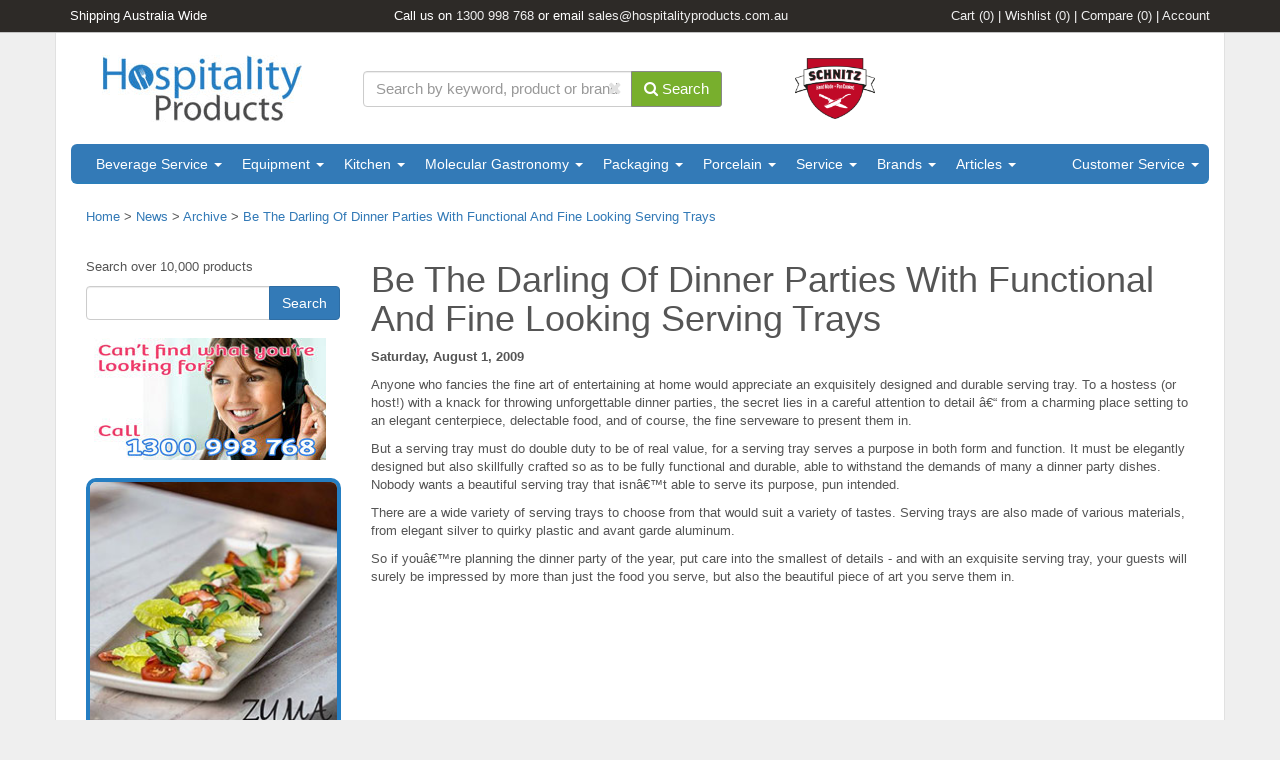

--- FILE ---
content_type: text/html; charset=UTF-8
request_url: https://www.hospitalitywholesale.com.au/info/i/be-the-darling-of-dinner-parties-with-functional-and-fine-looking-serving-trays/
body_size: 16746
content:
<!DOCTYPE html>
<html lang="en">
  <head>
    <meta charset="utf-8">
    <meta http-equiv="X-UA-Compatible" content="IE=edge">
    <meta name="viewport" content="width=device-width, initial-scale=1.0, minimum-scale=1.0, maximum-scale=1.0, user-scalable=no">
    <!-- Facebook Pixel Code -->
    <script>
        !function(f,b,e,v,n,t,s){if(f.fbq)return;n=f.fbq=function(){n.callMethod? n.callMethod.apply(n,arguments):n.queue.push(arguments)};if(!f._fbq)f._fbq=n; n.push=n;n.loaded=!0;n.version='2.0';n.queue=[];t=b.createElement(e);t.async=!0; t.src=v;s=b.getElementsByTagName(e)[0];s.parentNode.insertBefore(t,s)}(window, document,'script','//connect.facebook.net/en_US/fbevents.js'); fbq('init', '1691505064395741'); fbq('track', "PageView");
    </script>
    <noscript><img height="1" width="1" style="display:none" src="https://www.facebook.com/tr?id=1691505064395741&ev=PageView&noscript=1" /></noscript>
    <!-- End Facebook Pixel Code -->

        <!--  Copyright (c) 2026 Hospitality Products Pty Ltd  -->
        <title>Be The Darling Of Dinner Parties With Functional And Fine Looking Serving Trays</title>
            <meta name="description" content="Anyone who fancies the fine art of entertaining at home would appreciate an exquisitely designed and durable serving tray" />
        <!-- Hospitality CSS -->
        <link rel="stylesheet" type="text/css" href="//maxcdn.bootstrapcdn.com/bootstrap/3.3.6/css/bootstrap.min.css" />
        <link rel="stylesheet" type="text/css" href="//maxcdn.bootstrapcdn.com/font-awesome/4.3.0/css/font-awesome.min.css" />
        <link rel="stylesheet" type="text/css" href="//ajax.googleapis.com/ajax/libs/jqueryui/1.11.4/themes/smoothness/jquery-ui.min.css" />
        <link rel="stylesheet" type="text/css" href="/views/pc/css/style-017.min.css" />
    </head>
<body>
<div class="container-fluid topBar">
      <div class="container">
        <!-- start: top bar -->
        <div class="row">
          <div class="col-md-3 col-sm-3 hidden-xs">
            Shipping Australia Wide
          </div>
          <div class="col-md-5 col-sm-3 hidden-xs text-center">
            Call us on <a href="tel:1300998768">1300 998 768</a> <span class="hidden-md hidden-sm">or email <a href="mailto:sales@hospitalityproducts.com.au">sales@hospitalityproducts.com.au</a></span>
          </div>
          <div class="col-md-4 col-sm-6 text-right">
            <a href="/account/#/cart">Cart <span class="cartCount"></span></a> | <a class="openDialog" data-action="list" data-type="wish" data-position="modal-right">Wishlist <span class="wishCount"></span></a> | <a class="openDialog" data-action="list" data-type="compare" data-position="modal-right">Compare <span class="compareCount"></span></a> | <a href="/account/">Account</a>
          </div>
        </div>
        <!-- end: top bar -->
      </div>
    </div>
    <div class="container mainContainer">
      <!-- start: header -->
      <div class="row vertical-align headerBar">
        <div class="col-md-3 col-xs-12 companyLogo">
          <a href="/"><img src="/images/hospitality-products-logo-200px.jpg" alt=""></a>
        </div>
        <div class="col-md-4 col-xs-12">
          <form id="searchForm">
            <div class="input-group">
              <span class="input-icon">
                <input class="form-control" id="searchValue" placeholder="Search by keyword, product or brand" type="text">
                <a href="#" class="input-clear clearSearchBar"><i class="fa fa-times fa-lg"></i></a>
              </span>
              <span class="input-group-btn">
                <button class="btn btn-primary" type="button" id="submitSearch"><i class="fa fa-search"></i> Search</button>
              </span>
            </div>
          </form>
        </div>
        <div class="col-md-2 col-xs-12 preferredLogoBlock">
          <a href="https://schnitz.hospitalitywholesale.com.au/"><img src="/modules/schnitz2/img/schnitz-logo.png" data-pin-no-hover="true" alt="Schnitz Logo" width="80"></a>
        </div>
        <div class="col-md-3 col-xs-12 cart_wrapper">
          <a href="#" class="shopping_cart_block btn btn-primary" title="View my shopping cart" rel="nofollow">
            <i class="fa fa-shopping-cart fa-lg" aria-hidden="true"></i> <span class="cartItemCount"></span>
          </a>
        </div>
      </div>

<div class="navbar navbar-default yamm" role="navigation">
        <div class="navbar-header">
            <button type="button" class="navbar-toggle" data-toggle="collapse" data-target=".navbar-collapse">
                <span class="sr-only">Toggle navigation</span>
                <span class="icon-bar"></span>
                <span class="icon-bar"></span>
                <span class="icon-bar"></span>
            </button>
        </div>
        <div class="collapse navbar-collapse">
            <ul class="nav navbar-nav">
                                    <li class="dropdown yamm-fullwidth">
                        <a href="/beverage-service/"> Beverage Service <b class="caret"></b></a>
                        <div class="row dropdown-menu columns-4 hidden-xs">
                            
            <div class="col-md-3 col-sm-6">
            <ul class="menu_submenu"><li class="navHeading"><a href="/beverage-service/stemless-glassware/">Stemless Glassware</a></li><li class="hidden-sm"><a href="/beverage-service/stemless-glassware/spirit-short/">Spirit Short & Shot Glasses (69)</a></li><li class="hidden-sm"><a href="/beverage-service/stemless-glassware/tumblers-tall/">Tumblers Tall (163)</a></li><li class="hidden-sm"><a href="/beverage-service/stemless-glassware/spirit-tall/">Spirit Tall (31)</a></li><li class="hidden-sm"><a href="/beverage-service/stemless-glassware/tumblers-short/">Tumblers Short (159)</a></li><li class="hidden-sm"><a href="/beverage-service/stemless-glassware/wine-glasses/">Stemless Wine Glasses (15)</a></li><li class="hidden-sm"><a href="/beverage-service/stemless-glassware/stemless-specialty-glasses/">Stemless Specialty Glasses (22)</a></li><li class="navHeading"><a href="/beverage-service/beer-glasses/">Beer Glasses</a></li><li class="hidden-sm"><a href="/beverage-service/beer-glasses/steins-glasses/">Steins Glasses (7)</a></li><li class="hidden-sm"><a href="/beverage-service/beer-glasses/all-purpose-beer/">All-purpose Beer (32)</a></li><li class="hidden-sm"><a href="/beverage-service/beer-glasses/mugs-glasses/">Mugs Glasses (11)</a></li><li class="hidden-sm"><a href="/beverage-service/beer-glasses/conical-glasses/">Conical Glasses (27)</a></li><li class="hidden-sm"><a href="/beverage-service/beer-glasses/boutique-glasses/">Boutique Glasses (28)</a></li><li class="hidden-sm"><a href="/beverage-service/beer-glasses/pilsner-glasses/">Pilsner Glasses (19)</a></li><li class="hidden-sm"><a href="/beverage-service/beer-glasses/washington-glasses/">Washington Glasses (15)</a></li><li class="navHeading"><a href="/beverage-service/stemware/">Stemware</a></li><li class="hidden-sm"><a href="/beverage-service/stemware/margarita-glasses/">Margarita Glasses (4)</a></li><li class="hidden-sm"><a href="/beverage-service/stemware/martini-glasses/">Martini Glasses (24)</a></li><li class="hidden-sm"><a href="/beverage-service/stemware/white-wine/">White Wine (111)</a></li></ul>
                    </div>
                    <div class="col-md-3 col-sm-6">
                    <ul class="menu_submenu"><li class="hidden-sm"><a href="/beverage-service/stemware/red-wine/">Red Wine (109)</a></li><li class="hidden-sm"><a href="/beverage-service/stemware/goblets-water/">Goblets & Water (20)</a></li><li class="hidden-sm"><a href="/beverage-service/stemware/liqueur-ports/">Liqueur & Ports (24)</a></li><li class="hidden-sm"><a href="/beverage-service/stemware/wine-tasters/">Wine Tasters (16)</a></li><li class="hidden-sm"><a href="/beverage-service/stemware/champagne-glasses/">Champagne Glasses (80)</a></li><li class="hidden-sm"><a href="/beverage-service/stemware/cocktail-shot-glasses/">Cocktail Glasses (60)</a></li><li class="navHeading"><a href="/beverage-service/specialty-glassware/">Specialty Glassware</a></li><li class="hidden-sm"><a href="/beverage-service/specialty-glassware/storage-jars/">Storage Jars (6)</a></li><li class="hidden-sm"><a href="/beverage-service/specialty-glassware/glassware-gift-sets/">Glassware Gift Sets (6)</a></li><li class="hidden-sm"><a href="/beverage-service/specialty-glassware/dessert-punch-bowls/">Dessert & Punch Bowls (14)</a></li><li class="hidden-sm"><a href="/beverage-service/specialty-glassware/glass-bottles-jugs/">Glass Bottles & Jugs (46)</a></li><li class="hidden-sm"><a href="/beverage-service/specialty-glassware/decanters-carafes/">Decanters & Carafes (34)</a></li><li class="navHeading"><a href="/beverage-service/tea-coffee/">Tea & Coffee</a></li><li class="hidden-sm"><a href="/beverage-service/tea-coffee/tea-infusers/">Tea Infusers (50)</a></li><li class="hidden-sm"><a href="/beverage-service/tea-coffee/porcelain-cups-saucers/">Porcelain Cups  & Saucers (235)</a></li><li class="hidden-sm"><a href="/beverage-service/tea-coffee/mugs/">Porcelain Mugs (34)</a></li><li class="hidden-sm"><a href="/beverage-service/tea-coffee/coffee-pots/">Porcelain Coffee Pots   (1)</a></li><li class="hidden-sm"><a href="/beverage-service/tea-coffee/porcelain-teapots-infusers/">Porcelain Teapots & Infusers (37)</a></li></ul>
                    </div>
                    <div class="col-md-3 col-sm-6">
                    <ul class="menu_submenu"><li class="hidden-sm"><a href="/beverage-service/tea-coffee/porcelain-creamers-sugar-pots/">Porcelain Creamers & Sugar Pots (38)</a></li><li class="hidden-sm"><a href="/beverage-service/tea-coffee/tea-coffee-glasses/">Tea & Coffee Glasses (19)</a></li><li class="hidden-sm"><a href="/beverage-service/tea-coffee/coffee-pots-presses/">Coffee Pots & Presses (46)</a></li><li class="hidden-sm"><a href="/beverage-service/tea-coffee/coffee-tea-accessories/">Coffee & Tea Accessories (60)</a></li><li class="hidden-sm"><a href="/beverage-service/tea-coffee/porcelain-espresso-cups/">Porcelain Espresso Cups (29)</a></li><li class="hidden-sm"><a href="/beverage-service/tea-coffee/porcelain-chinese-tea-cups-pots/">Porcelain Chinese Tea Cups & Pots (5)</a></li><li class="hidden-sm"><a href="/beverage-service/tea-coffee/stoneware-mugs/">Stoneware Mugs (3)</a></li><li class="navHeading"><a href="/beverage-service/barware/">Barware</a></li><li class="hidden-sm"><a href="/beverage-service/barware/enviro-friendly/">Enviro Friendly (13)</a></li><li class="hidden-sm"><a href="/beverage-service/barware/ashtrays/">Ashtrays (14)</a></li><li class="hidden-sm"><a href="/beverage-service/barware/cocktail-shakers-mixing-utensils/">Cocktail Shakers & Mixing Utensils (64)</a></li><li class="hidden-sm"><a href="/beverage-service/barware/ice-buckets-beverage-tubs/">Ice Buckets & Beverage Tubs (44)</a></li><li class="hidden-sm"><a href="/beverage-service/barware/wine-coolers/">Wine Coolers (4)</a></li><li class="hidden-sm"><a href="/beverage-service/barware/punch-bowls/">Punch Bowls (7)</a></li><li class="hidden-sm"><a href="/beverage-service/barware/water-jugs/">Water Jugs (35)</a></li><li class="hidden-sm"><a href="/beverage-service/barware/stoppers-seals/">Stoppers & Seals (6)</a></li><li class="hidden-sm"><a href="/beverage-service/barware/bottle-openers/">Bottle Openers (24)</a></li><li class="hidden-sm"><a href="/beverage-service/barware/glass-baskets-wash-racks/">Glass Baskets & Wash Racks (88)</a></li></ul>
                    </div>
                    <div class="col-md-3 col-sm-6">
                    <ul class="menu_submenu"><li class="hidden-sm"><a href="/beverage-service/barware/bar-accessories/">Bar Accessories (98)</a></li><li class="hidden-sm"><a href="/beverage-service/barware/spirit-measures-pourers/">Spirit Measures & Pourers (42)</a></li><li class="hidden-sm"><a href="/beverage-service/barware/ice-tongs-bar-scoops/">Ice Tongs & Bar Scoops (17)</a></li><li class="hidden-sm"><a href="/beverage-service/barware/mats-caddies/">Mats & Caddies (6)</a></li><li class="hidden-sm"><a href="/beverage-service/barware/drink-trays/">Drink Trays (14)</a></li><li class="navHeading"><a href="/beverage-service/polycarbonate-products/">Polycarbonate Products</a></li><li class="hidden-sm"><a href="/beverage-service/polycarbonate-products/jugs-carafes/">Jugs & Carafes (5)</a></li><li class="hidden-sm"><a href="/beverage-service/polycarbonate-products/cocktail-glasses/">Polycarb Cocktail Glasses (6)</a></li><li class="hidden-sm"><a href="/beverage-service/polycarbonate-products/beer-glasses/">Beer Glasses (19)</a></li><li class="hidden-sm"><a href="/beverage-service/polycarbonate-products/tumblers-rocks/">Tumblers & Rocks (38)</a></li><li class="hidden-sm"><a href="/beverage-service/polycarbonate-products/wine-flutes/">Wine & Flutes (13)</a></li><li class="hidden-sm"><a href="/beverage-service/polycarbonate-products/specialty-polycarbonate/">Specialty Polycarbonate (4)</a></li><li class="navHeading"><a href="/beverage-service/food-beverage/">Food & Beverage</a></li><li class="hidden-sm"><a href="/beverage-service/food-beverage/beverage/">Beverage (1)</a></li><li class="hidden-sm"><a href="/beverage-service/food-beverage/mini-bar/">Mini Bar (19)</a></li></ul>
            </div>
                        </div>
                </li>
                                    <li class="dropdown yamm-fullwidth">
                        <a href="/equipment/"> Equipment <b class="caret"></b></a>
                        <div class="row dropdown-menu columns-4 hidden-xs">
                            
            <div class="col-md-3 col-sm-6">
            <ul class="menu_submenu"><li class="navHeading"><a href="/equipment/janitorial/">Janitorial </a></li><li class="hidden-sm"><a href="/equipment/janitorial/disposables/">Disposables (21)</a></li><li class="hidden-sm"><a href="/equipment/janitorial/handles/">Handles (6)</a></li><li class="hidden-sm"><a href="/equipment/janitorial/window-cleaning-scrapers/">Window Cleaning & Scrapers (5)</a></li><li class="hidden-sm"><a href="/equipment/janitorial/scourers-sponges/">Scourers & Sponges (5)</a></li><li class="hidden-sm"><a href="/equipment/janitorial/cloths-wipes/">Cloths & Wipes (27)</a></li><li class="hidden-sm"><a href="/equipment/janitorial/floor-pads/">Floor pads (1)</a></li><li class="hidden-sm"><a href="/equipment/janitorial/mats-floor-coverings/">Mats & Floor Coverings (6)</a></li><li class="hidden-sm"><a href="/equipment/janitorial/laundry/">Laundry & Bathroom (39)</a></li><li class="hidden-sm"><a href="/equipment/janitorial/chemicals/">Cleaning Chemicals (18)</a></li></ul>
                    </div>
                    <div class="col-md-3 col-sm-6">
                    <ul class="menu_submenu"><li class="hidden-sm"><a href="/equipment/janitorial/signage/">Janitorial Signage (3)</a></li><li class="hidden-sm"><a href="/equipment/janitorial/brooms-dustpans/">Brooms, Brushes & DustPans (36)</a></li><li class="hidden-sm"><a href="/equipment/janitorial/mops-buckets/">Mops & Buckets (40)</a></li><li class="hidden-sm"><a href="/equipment/janitorial/trolleys/">Trolleys (71)</a></li><li class="hidden-sm"><a href="/equipment/janitorial/bins/">Bins (87)</a></li><li class="navHeading"><a href="/equipment/linen-supplies/">Linen Supplies</a></li><li class="hidden-sm"><a href="/equipment/linen-supplies/bedroom-linen/">Bedroom Linen (9)</a></li><li class="hidden-sm"><a href="/equipment/linen-supplies/bathroom-linen/">Bathroom Linen (2)</a></li><li class="navHeading"><a href="/equipment/electrical-appliances/">Electrical Appliances</a></li></ul>
                    </div>
                    <div class="col-md-3 col-sm-6">
                    <ul class="menu_submenu"><li class="hidden-sm"><a href="/equipment/electrical-appliances/blenders-and-juicers/">Blenders and Juicers (31)</a></li><li class="hidden-sm"><a href="/equipment/electrical-appliances/food-warmers/">Food Warmers (9)</a></li><li class="hidden-sm"><a href="/equipment/electrical-appliances/kitchen-whitegoods/">Kitchen Whitegoods (14)</a></li><li class="hidden-sm"><a href="/equipment/electrical-appliances/commercial-toasters/">Commercial Toasters (2)</a></li><li class="hidden-sm"><a href="/equipment/electrical-appliances/commercial-grills-griddles/">Commercial Grills & Griddles (4)</a></li><li class="hidden-sm"><a href="/equipment/electrical-appliances/deep-fryers/">Deep Fryers (5)</a></li><li class="hidden-sm"><a href="/equipment/electrical-appliances/food-processors/">Food Processors  (9)</a></li><li class="hidden-sm"><a href="/equipment/electrical-appliances/slow-cooker-rice-cookers/">Slow Cooker & Rice Cookers (2)</a></li><li class="hidden-sm"><a href="/equipment/electrical-appliances/bathroom-laundry-electrical/">Bathroom & Laundry Electrical (9)</a></li></ul>
                    </div>
                    <div class="col-md-3 col-sm-6">
                    <ul class="menu_submenu"><li class="hidden-sm"><a href="/equipment/electrical-appliances/outdoor-electrical/">Outdoor Electrical (0)</a></li><li class="hidden-sm"><a href="/equipment/electrical-appliances/toasters/">Toasters (6)</a></li><li class="hidden-sm"><a href="/equipment/electrical-appliances/kettles/">Kettles (3)</a></li><li class="hidden-sm"><a href="/equipment/electrical-appliances/coffee-grinders/">Coffee Grinders (0)</a></li><li class="hidden-sm"><a href="/equipment/electrical-appliances/coffee-urns/">Coffee Urns (8)</a></li><li class="hidden-sm"><a href="/equipment/electrical-appliances/espresso-machines/">Espresso Machines (0)</a></li><li class="hidden-sm"><a href="/equipment/electrical-appliances/household-novelty-electrical/">Other Electrical Appliances (27)</a></li></ul>
            </div>
                        </div>
                </li>
                                    <li class="dropdown yamm-fullwidth">
                        <a href="/kitchen/"> Kitchen  <b class="caret"></b></a>
                        <div class="row dropdown-menu columns-4 hidden-xs">
                            
            <div class="col-md-3 col-sm-6">
            <ul class="menu_submenu"><li class="navHeading"><a href="/kitchen/knives/">Knives</a></li><li class="hidden-sm"><a href="/kitchen/knives/bread/">Bread (28)</a></li><li class="hidden-sm"><a href="/kitchen/knives/boning-filleting/">Boning & Filleting  (46)</a></li><li class="hidden-sm"><a href="/kitchen/knives/butcher/">Butcher (20)</a></li><li class="hidden-sm"><a href="/kitchen/knives/carving/">Carving (21)</a></li><li class="hidden-sm"><a href="/kitchen/knives/chef/">Chef (55)</a></li><li class="hidden-sm"><a href="/kitchen/knives/paring-utility/">Paring & Utility (77)</a></li><li class="hidden-sm"><a href="/kitchen/knives/oriental/">Oriental (9)</a></li><li class="hidden-sm"><a href="/kitchen/knives/knife-gift-sets/">Knife Gift Sets (19)</a></li><li class="hidden-sm"><a href="/kitchen/knives/knife-accessories/">Knife Accessories (76)</a></li><li class="navHeading"><a href="/kitchen/bakeware/">Bakeware </a></li><li class="hidden-sm"><a href="/kitchen/bakeware/christmas-bakeware/">Christmas Bakeware (0)</a></li><li class="hidden-sm"><a href="/kitchen/bakeware/silicon-bakeware/">Silicon Bakeware (68)</a></li><li class="hidden-sm"><a href="/kitchen/bakeware/moulds/">Moulds  (80)</a></li><li class="hidden-sm"><a href="/kitchen/bakeware/muffin-trays/">Muffin Trays (7)</a></li><li class="hidden-sm"><a href="/kitchen/bakeware/loaf-pans/">Loaf Pans (14)</a></li><li class="hidden-sm"><a href="/kitchen/bakeware/decorating-tools/">Decorating Tools (94)</a></li><li class="hidden-sm"><a href="/kitchen/bakeware/tins/">Tins (52)</a></li><li class="hidden-sm"><a href="/kitchen/bakeware/cutters/">Cutters (31)</a></li><li class="hidden-sm"><a href="/kitchen/bakeware/brushes/">Brushes  (30)</a></li><li class="hidden-sm"><a href="/kitchen/bakeware/rolling-pins/">Rolling Pins (22)</a></li><li class="hidden-sm"><a href="/kitchen/bakeware/baking-pans-trays/">Baking Pans & Trays (167)</a></li><li class="hidden-sm"><a href="/kitchen/bakeware/baking-utensils-accessories/">Baking Utensils & Accessories (73)</a></li></ul>
                    </div>
                    <div class="col-md-3 col-sm-6">
                    <ul class="menu_submenu"><li class="navHeading"><a href="/kitchen/kitchen-storage/">Kitchen Storage</a></li><li class="hidden-sm"><a href="/kitchen/kitchen-storage/storage-canisters/">Storage Canisters (1)</a></li><li class="hidden-sm"><a href="/kitchen/kitchen-storage/decorative-storages/">Decorative Storages (0)</a></li><li class="hidden-sm"><a href="/kitchen/kitchen-storage/buckets/">Buckets (14)</a></li><li class="hidden-sm"><a href="/kitchen/kitchen-storage/jar-storage/">Jar Storage (45)</a></li><li class="hidden-sm"><a href="/kitchen/kitchen-storage/cutlery-storage/">Cutlery Storage (17)</a></li><li class="hidden-sm"><a href="/kitchen/kitchen-storage/plastic-storage/">Plastic Storage (163)</a></li><li class="navHeading"><a href="/kitchen/kitchen-accessories/">Kitchen Accessories</a></li><li class="hidden-sm"><a href="/kitchen/kitchen-accessories/trolleys-stands/">Trolleys & Stands (26)</a></li><li class="hidden-sm"><a href="/kitchen/kitchen-accessories/plastic-cutting-boards/">Plastic Cutting Boards (96)</a></li><li class="hidden-sm"><a href="/kitchen/kitchen-accessories/cooking-recipe-books/">Cooking & Recipe Books (0)</a></li><li class="hidden-sm"><a href="/kitchen/kitchen-accessories/dispensers/">Dispensing Bottles (108)</a></li><li class="hidden-sm"><a href="/kitchen/kitchen-accessories/shakers/">Shakers (19)</a></li><li class="hidden-sm"><a href="/kitchen/kitchen-accessories/thermometers-timers/">Thermometers & Timers (31)</a></li><li class="hidden-sm"><a href="/kitchen/kitchen-accessories/pot-holders-tea-towels/">Pot Holders & Tea Towels (5)</a></li><li class="hidden-sm"><a href="/kitchen/kitchen-accessories/slicers-cutters/">Slicers & Cutters (34)</a></li><li class="hidden-sm"><a href="/kitchen/kitchen-accessories/sieves-sifters/">Sieves & Sifters (25)</a></li><li class="hidden-sm"><a href="/kitchen/kitchen-accessories/scoops/">Scoops (28)</a></li><li class="hidden-sm"><a href="/kitchen/kitchen-accessories/mortar-pestle/">Mortar & Pestle (10)</a></li><li class="hidden-sm"><a href="/kitchen/kitchen-accessories/funnels/">Funnels (16)</a></li><li class="hidden-sm"><a href="/kitchen/kitchen-accessories/scales-measures/">Scales & Measures (77)</a></li><li class="hidden-sm"><a href="/kitchen/kitchen-accessories/wood-cutting-boards/">Wood Cutting Boards (18)</a></li></ul>
                    </div>
                    <div class="col-md-3 col-sm-6">
                    <ul class="menu_submenu"><li class="hidden-sm"><a href="/kitchen/kitchen-accessories/food-mills/">Food Mills (25)</a></li><li class="hidden-sm"><a href="/kitchen/kitchen-accessories/kitchen-salad-bowls/">Kitchen Salad Bowls (1)</a></li><li class="hidden-sm"><a href="/kitchen/kitchen-accessories/kitchen-mixing-bowls/">Kitchen Mixing Bowls (67)</a></li><li class="hidden-sm"><a href="/kitchen/kitchen-accessories/gadgets/">Gadgets (47)</a></li><li class="navHeading"><a href="/kitchen/kitchen-utensils/">Kitchen Utensils</a></li><li class="hidden-sm"><a href="/kitchen/kitchen-utensils/graters-shavers/">Graters & Shavers (13)</a></li><li class="hidden-sm"><a href="/kitchen/kitchen-utensils/can-openers-presses/">Can Openers & Presses (24)</a></li><li class="hidden-sm"><a href="/kitchen/kitchen-utensils/juicers-zesters/">Juicers & Zesters (8)</a></li><li class="hidden-sm"><a href="/kitchen/kitchen-utensils/cooking-tongs/">Cooking Tongs (107)</a></li><li class="hidden-sm"><a href="/kitchen/kitchen-utensils/basting-spoons/">Basting Spoons (32)</a></li><li class="hidden-sm"><a href="/kitchen/kitchen-utensils/utensils-miscellaneous/">Utensils Miscellaneous (55)</a></li><li class="hidden-sm"><a href="/kitchen/kitchen-utensils/ice-cream-utensils/">Ice-cream Utensils (30)</a></li><li class="hidden-sm"><a href="/kitchen/kitchen-utensils/whisks/">Whisks (42)</a></li><li class="hidden-sm"><a href="/kitchen/kitchen-utensils/scrapers/">Scrapers (58)</a></li><li class="hidden-sm"><a href="/kitchen/kitchen-utensils/tenderizers-hammers/">Tenderizers & Hammers (9)</a></li><li class="hidden-sm"><a href="/kitchen/kitchen-utensils/skimmers/">Skimmers (27)</a></li><li class="hidden-sm"><a href="/kitchen/kitchen-utensils/scissors/">Scissors (5)</a></li><li class="hidden-sm"><a href="/kitchen/kitchen-utensils/pizza-pasta-utensils/">Pizza & Pasta Utensils (19)</a></li><li class="hidden-sm"><a href="/kitchen/kitchen-utensils/peelers-corers/">Peelers & Corers (22)</a></li><li class="hidden-sm"><a href="/kitchen/kitchen-utensils/turners-spatulas/">Turners & Spatulas (75)</a></li><li class="hidden-sm"><a href="/kitchen/kitchen-utensils/mashers-mincers/">Mashers & Mincers (26)</a></li><li class="hidden-sm"><a href="/kitchen/kitchen-utensils/skewers/">Skewers (11)</a></li></ul>
                    </div>
                    <div class="col-md-3 col-sm-6">
                    <ul class="menu_submenu"><li class="hidden-sm"><a href="/kitchen/kitchen-utensils/seafood-utensils/">Seafood Utensils (10)</a></li><li class="hidden-sm"><a href="/kitchen/kitchen-utensils/wooden-spoons/">Wooden Spoons (27)</a></li><li class="hidden-sm"><a href="/kitchen/kitchen-utensils/solid-spoons/">Solid Spoons (11)</a></li><li class="hidden-sm"><a href="/kitchen/kitchen-utensils/perforated-slotted-spoons/">Perforated & Slotted Spoons (35)</a></li><li class="hidden-sm"><a href="/kitchen/kitchen-utensils/ladels/">Ladles (50)</a></li><li class="navHeading"><a href="/kitchen/cookware/">Cookware</a></li><li class="hidden-sm"><a href="/kitchen/cookware/casserole-dishes/">Casserole Dishes (122)</a></li><li class="hidden-sm"><a href="/kitchen/cookware/other-cookware/">Other Cookware (27)</a></li><li class="hidden-sm"><a href="/kitchen/cookware/woks/">Woks (32)</a></li><li class="hidden-sm"><a href="/kitchen/cookware/bbq-cookware/">BBQ Cookware (6)</a></li><li class="hidden-sm"><a href="/kitchen/cookware/stockpots/">Stockpots (122)</a></li><li class="hidden-sm"><a href="/kitchen/cookware/saute-paella-pans/">Saute & Paella Pans (49)</a></li><li class="hidden-sm"><a href="/kitchen/cookware/roasting-pans-racks/">Roasting Pans & Racks (38)</a></li><li class="hidden-sm"><a href="/kitchen/cookware/frying-baskets/">Frying Baskets (38)</a></li><li class="hidden-sm"><a href="/kitchen/cookware/egg-poachers/">Poaching and Steaming (4)</a></li><li class="hidden-sm"><a href="/kitchen/cookware/cookware-sets/">Cookware Sets (5)</a></li><li class="hidden-sm"><a href="/kitchen/cookware/frypans-and-skillets/">Frypans and Skillets (161)</a></li><li class="hidden-sm"><a href="/kitchen/cookware/saucepans-lids/">Saucepans & Lids (130)</a></li><li class="hidden-sm"><a href="/kitchen/cookware/colanders-strainers/">Colanders & Strainers (116)</a></li></ul>
            </div>
                        </div>
                </li>
                                    <li class="dropdown yamm-fullwidth">
                        <a href="/molecular-gastronomy/"> Molecular Gastronomy <b class="caret"></b></a>
                        <div class="row dropdown-menu columns-4 hidden-xs">
                            
            <div class="col-md-3 col-sm-6">
            <ul class="menu_submenu"><li class="navHeading"><a href="/molecular-gastronomy/kitchen-concepts/">Kitchen Concepts</a></li><li class="hidden-sm"><a href="/molecular-gastronomy/kitchen-concepts/tools/">Tools (14)</a></li><li class="navHeading"><a href="/molecular-gastronomy/mixology/">Mixology</a></li></ul>
                    </div>
                    <div class="col-md-3 col-sm-6">
                    <ul class="menu_submenu"><li class="hidden-sm"><a href="/molecular-gastronomy/mixology/bar/">Bar (14)</a></li><li class="hidden-sm"><a href="/molecular-gastronomy/mixology/glasses/">Glasses (26)</a></li></ul>
                    </div>
                    <div class="col-md-3 col-sm-6">
                    <ul class="menu_submenu"><li class="hidden-sm"><a href="/molecular-gastronomy/mixology/accessories/">Accessories (3)</a></li></ul>
            </div>
                        </div>
                </li>
                                    <li class="dropdown yamm-fullwidth">
                        <a href="/packaging/"> Packaging <b class="caret"></b></a>
                        <div class="row dropdown-menu columns-4 hidden-xs">
                            
            <div class="col-md-3 col-sm-6">
            <ul class="menu_submenu"><li class="navHeading"><a href="/packaging/eco-friendly/">Eco-Friendly </a></li><li class="hidden-sm"><a href="/packaging/eco-friendly/cups-carry-trays/">Disposable Cups & Carry Trays (122)</a></li><li class="hidden-sm"><a href="/packaging/eco-friendly/plates-and-platters/">Plates and Platters (14)</a></li><li class="hidden-sm"><a href="/packaging/eco-friendly/bowls/">Bowls (49)</a></li><li class="hidden-sm"><a href="/packaging/eco-friendly/cutlery/">Cutlery (51)</a></li><li class="hidden-sm"><a href="/packaging/eco-friendly/clamshells-food-boxes/">Clamshells & Food Boxes (60)</a></li><li class="navHeading"><a href="/packaging/disposable-service-goods/">Disposable Service Goods</a></li></ul>
                    </div>
                    <div class="col-md-3 col-sm-6">
                    <ul class="menu_submenu"><li class="hidden-sm"><a href="/packaging/disposable-service-goods/food-and-beverage-service/">Food and Beverage Service (53)</a></li><li class="hidden-sm"><a href="/packaging/disposable-service-goods/miscellaneous-disposables/">Miscellaneous Disposables (5)</a></li><li class="navHeading"><a href="/packaging/wooden-servingware/">Wooden Servingware</a></li><li class="hidden-sm"><a href="/packaging/wooden-servingware/tapas-plastics/">Tapas Plastics (4)</a></li><li class="hidden-sm"><a href="/packaging/wooden-servingware/disposable-skewers/">Disposable Skewers (28)</a></li><li class="hidden-sm"><a href="/packaging/wooden-servingware/enviro-friendly-tapas/">Enviro-Friendly Tapas (36)</a></li></ul>
                    </div>
                    <div class="col-md-3 col-sm-6">
                    <ul class="menu_submenu"><li class="navHeading"><a href="/packaging/packaging/">Packaging</a></li><li class="hidden-sm"><a href="/packaging/packaging/retail-food-service-bags/">Retail & Food Service Bags (29)</a></li><li class="hidden-sm"><a href="/packaging/packaging/wrapping-materials/">Wrapping Materials (21)</a></li><li class="hidden-sm"><a href="/packaging/packaging/napkins-collars/">Napkins & Collars (27)</a></li><li class="hidden-sm"><a href="/packaging/packaging/disposable-cups/">Disposable Cups (31)</a></li><li class="navHeading"><a href="/packaging/consumables/">Consumables</a></li></ul>
                    </div>
                    <div class="col-md-3 col-sm-6">
                    <ul class="menu_submenu"><li class="hidden-sm"><a href="/packaging/consumables/water/">Water  (0)</a></li><li class="hidden-sm"><a href="/packaging/consumables/coffee-tea-sugar-sachets/">Coffee, Tea & Sugar Sachets (0)</a></li><li class="hidden-sm"><a href="/packaging/consumables/toilet-paper-paper-towelling/">Toilet Paper & Paper Towelling (0)</a></li><li class="hidden-sm"><a href="/packaging/consumables/Biscuits/">Biscuits (1)</a></li></ul>
            </div>
                        </div>
                </li>
                                    <li class="dropdown yamm-fullwidth">
                        <a href="/porcelain/"> Porcelain <b class="caret"></b></a>
                        <div class="row dropdown-menu columns-4 hidden-xs">
                            
            <div class="col-md-3 col-sm-6">
            <ul class="menu_submenu"><li class="navHeading"><a href="/porcelain/bowls/">Bowls</a></li><li class="hidden-sm"><a href="/porcelain/bowls/serving-bowls/">Serving Bowls (22)</a></li><li class="hidden-sm"><a href="/porcelain/bowls/coloured-bowls/">Coloured Bowls (124)</a></li><li class="hidden-sm"><a href="/porcelain/bowls/flared-rimmed-bowls/">Flared & Rimmed Bowls (26)</a></li><li class="hidden-sm"><a href="/porcelain/bowls/square-porcelain-bowls/">Square Porcelain Bowls (2)</a></li><li class="hidden-sm"><a href="/porcelain/bowls/oval-porcelain-bowls/">Oval Porcelain Bowls (23)</a></li><li class="hidden-sm"><a href="/porcelain/bowls/stoneware-bowls/">Stoneware Bowls (43)</a></li><li class="hidden-sm"><a href="/porcelain/bowls/pasta-rice-bowls/">Pasta & Rice Bowls (76)</a></li><li class="hidden-sm"><a href="/porcelain/bowls/salad-bowls/">Salad Bowls (13)</a></li><li class="hidden-sm"><a href="/porcelain/bowls/cereal-soup-bowls/">Cereal & Soup Bowls (88)</a></li></ul>
                    </div>
                    <div class="col-md-3 col-sm-6">
                    <ul class="menu_submenu"><li class="navHeading"><a href="/porcelain/kitchen/">Kitchen Porcelain</a></li><li class="hidden-sm"><a href="/porcelain/kitchen/bakeware/">Porcelain Bakeware (10)</a></li><li class="hidden-sm"><a href="/porcelain/kitchen/casserole-dishes-tajine/">Casserole Dishes & Tajine (9)</a></li><li class="hidden-sm"><a href="/porcelain/kitchen/baking-dishes/">Baking Dishes (12)</a></li><li class="hidden-sm"><a href="/porcelain/kitchen/kitchen-serving-dishes/">Kitchen Serving Dishes (1)</a></li><li class="navHeading"><a href="/porcelain/service/">Service Porcelain</a></li><li class="hidden-sm"><a href="/porcelain/service/dinner-sets/">Dinner Sets (0)</a></li><li class="hidden-sm"><a href="/porcelain/service/salt-pepper/">Porcelain Salt & Pepper  (9)</a></li><li class="hidden-sm"><a href="/porcelain/service/condiments/">Condiments (144)</a></li></ul>
                    </div>
                    <div class="col-md-3 col-sm-6">
                    <ul class="menu_submenu"><li class="hidden-sm"><a href="/porcelain/service/serving-dishes/">Serving Dishes (72)</a></li><li class="hidden-sm"><a href="/porcelain/service/porcelain-jugs/">Porcelain Jugs (5)</a></li><li class="hidden-sm"><a href="/porcelain/service/stoneware-for-service/">Stoneware for Service (12)</a></li><li class="navHeading"><a href="/porcelain/platters/">Platters</a></li><li class="hidden-sm"><a href="/porcelain/platters/stoneware-platters/">Stoneware Platters (2)</a></li><li class="hidden-sm"><a href="/porcelain/platters/other-platters/">Other Platters (0)</a></li><li class="hidden-sm"><a href="/porcelain/platters/rectangular-platters/">Rectangular Platters (55)</a></li><li class="hidden-sm"><a href="/porcelain/platters/oval-platters/">Oval Platters (24)</a></li><li class="hidden-sm"><a href="/porcelain/platters/square-platters/">Square Platters (6)</a></li></ul>
                    </div>
                    <div class="col-md-3 col-sm-6">
                    <ul class="menu_submenu"><li class="hidden-sm"><a href="/porcelain/platters/round-platters/">Round Platters (10)</a></li><li class="navHeading"><a href="/porcelain/plates/">Plates</a></li><li class="hidden-sm"><a href="/porcelain/plates/stoneware-plates/">Stoneware Plates (101)</a></li><li class="hidden-sm"><a href="/porcelain/plates/other-plates/">Other Plates (32)</a></li><li class="hidden-sm"><a href="/porcelain/plates/deep-plates/">Deep Plates (36)</a></li><li class="hidden-sm"><a href="/porcelain/plates/oval-plates/">Oval Plates (46)</a></li><li class="hidden-sm"><a href="/porcelain/plates/square-plates/">Square Plates (11)</a></li><li class="hidden-sm"><a href="/porcelain/plates/round-plates/">Round Plates (458)</a></li></ul>
            </div>
                        </div>
                </li>
                                    <li class="dropdown yamm-fullwidth">
                        <a href="/service/"> Service  <b class="caret"></b></a>
                        <div class="row dropdown-menu columns-4 hidden-xs">
                            
            <div class="col-md-3 col-sm-6">
            <ul class="menu_submenu"><li class="navHeading"><a href="/service/cutlery/">Cutlery </a></li><li class="hidden-sm"><a href="/service/cutlery/cheese-knife/">Cheese Knife (14)</a></li><li class="hidden-sm"><a href="/service/cutlery/carving-cutlery/">Carving Cutlery (6)</a></li><li class="hidden-sm"><a href="/service/cutlery/cake-forks/">Cake Forks (35)</a></li><li class="hidden-sm"><a href="/service/cutlery/bread-butter/">Bread & Butter (23)</a></li><li class="hidden-sm"><a href="/service/cutlery/soup-spoon/">Soup Spoon (46)</a></li><li class="hidden-sm"><a href="/service/cutlery/steak/">Steak Knives (32)</a></li><li class="hidden-sm"><a href="/service/cutlery/teaspoon/">Teaspoon (53)</a></li><li class="hidden-sm"><a href="/service/cutlery/table-spoon/">Table Spoon (24)</a></li><li class="hidden-sm"><a href="/service/cutlery/table-knife/">Table Knife (57)</a></li><li class="hidden-sm"><a href="/service/cutlery/table-fork/">Table Fork (53)</a></li><li class="hidden-sm"><a href="/service/cutlery/coffee-spoon/">Coffee Spoon (42)</a></li><li class="hidden-sm"><a href="/service/cutlery/soda-spoon/">Soda Spoon (33)</a></li><li class="hidden-sm"><a href="/service/cutlery/cutlery-sets/">Cutlery Sets (1)</a></li><li class="hidden-sm"><a href="/service/cutlery/cultery-gift-sets/">Cultery Gift Sets (3)</a></li><li class="hidden-sm"><a href="/service/cutlery/fish-cutlery/">Fish Cutlery (33)</a></li><li class="hidden-sm"><a href="/service/cutlery/fruit-cutlery/">Fruit Cutlery (27)</a></li><li class="hidden-sm"><a href="/service/cutlery/dessert-spoon/">Dessert Spoon (58)</a></li><li class="hidden-sm"><a href="/service/cutlery/dessert-knife/">Dessert Knife (47)</a></li></ul>
                    </div>
                    <div class="col-md-3 col-sm-6">
                    <ul class="menu_submenu"><li class="hidden-sm"><a href="/service/cutlery/dessert-fork/">Dessert Fork (47)</a></li><li class="hidden-sm"><a href="/service/cutlery/serving-sets/">Serving Sets (4)</a></li><li class="navHeading"><a href="/service/service-utensils/">Service Utensils</a></li><li class="hidden-sm"><a href="/service/service-utensils/serving-ladles/">Serving Ladles (4)</a></li><li class="hidden-sm"><a href="/service/service-utensils/serving-tongs/">Serving Tongs (12)</a></li><li class="hidden-sm"><a href="/service/service-utensils/spaghetti-servers/">Spaghetti Servers (5)</a></li><li class="hidden-sm"><a href="/service/service-utensils/serving-spoons/">Serving Spoons (19)</a></li><li class="hidden-sm"><a href="/service/service-utensils/serving-forks/">Serving Forks (12)</a></li><li class="hidden-sm"><a href="/service/service-utensils/salad-spoons/">Salad Spoons (11)</a></li><li class="hidden-sm"><a href="/service/service-utensils/salad-forks/">Salad Forks (16)</a></li><li class="hidden-sm"><a href="/service/service-utensils/cake-servers/">Cake Servers (16)</a></li><li class="navHeading"><a href="/service/table-top/">Table Top </a></li><li class="hidden-sm"><a href="/service/table-top/furniture/">Furniture (46)</a></li><li class="hidden-sm"><a href="/service/table-top/tableware/">Tableware (14)</a></li><li class="hidden-sm"><a href="/service/table-top/aged-care-service/">Aged Care Service (75)</a></li><li class="hidden-sm"><a href="/service/table-top/egg-cups/">Egg Cups (3)</a></li><li class="hidden-sm"><a href="/service/table-top/condiment-service/">Condiment Service (60)</a></li><li class="hidden-sm"><a href="/service/table-top/table-decor/">Table Decor (41)</a></li></ul>
                    </div>
                    <div class="col-md-3 col-sm-6">
                    <ul class="menu_submenu"><li class="hidden-sm"><a href="/service/table-top/table-dispensers/">Table Dispensers (27)</a></li><li class="hidden-sm"><a href="/service/table-top/glass-stainless-steel-bowls/">Glass & Stainless Steel Bowls (10)</a></li><li class="hidden-sm"><a href="/service/table-top/cake-stands-covers/">Cake Stands & Covers (35)</a></li><li class="hidden-sm"><a href="/service/table-top/table-numbers-signs/">Table Numbers & Signs (128)</a></li><li class="hidden-sm"><a href="/service/table-top/plate-covers/">Plate Covers (11)</a></li><li class="hidden-sm"><a href="/service/table-top/gravy-boats/">Gravy Boats (11)</a></li><li class="hidden-sm"><a href="/service/table-top/serving-trays-platters/">Serving Trays & Platters (173)</a></li><li class="hidden-sm"><a href="/service/table-top/salt-pepper-mills-and-grinders/">Salt & Pepper Mills & Grinders (73)</a></li><li class="hidden-sm"><a href="/service/table-top/vases/">Vases (3)</a></li><li class="navHeading"><a href="/service/melamine-products/">Melamine Products</a></li><li class="hidden-sm"><a href="/service/melamine-products/condiment-dishes/">Condiment Dishes (36)</a></li><li class="hidden-sm"><a href="/service/melamine-products/plates-bowls/">Plates & Bowls (128)</a></li><li class="hidden-sm"><a href="/service/melamine-products/platters/">Platters  (152)</a></li><li class="hidden-sm"><a href="/service/melamine-products/kids-sets/">Kids Sets (3)</a></li><li class="hidden-sm"><a href="/service/melamine-products/cups/">Cups (45)</a></li><li class="navHeading"><a href="/service/buffet/">Buffet Service</a></li><li class="hidden-sm"><a href="/service/buffet/signage-1/">Signage (22)</a></li><li class="hidden-sm"><a href="/service/buffet/bain-marie-pans/">Bain Marie Pans (307)</a></li></ul>
                    </div>
                    <div class="col-md-3 col-sm-6">
                    <ul class="menu_submenu"><li class="hidden-sm"><a href="/service/buffet/food-baskets/">Food Baskets (41)</a></li><li class="hidden-sm"><a href="/service/buffet/soup-stations/">Soup Stations (1)</a></li><li class="hidden-sm"><a href="/service/buffet/buffet-dispensers/">Buffet Dispensers (48)</a></li><li class="hidden-sm"><a href="/service/buffet/induction/">Induction  (7)</a></li><li class="hidden-sm"><a href="/service/buffet/display-stands/">Display Stands (69)</a></li><li class="hidden-sm"><a href="/service/buffet/chafer-accessories/">Chafer Accessories (39)</a></li><li class="hidden-sm"><a href="/service/buffet/chafer/">Chafer (13)</a></li><li class="hidden-sm"><a href="/service/buffet/bain-marie-poly-carb-pans/">Bain Marie Poly Carb Pans (114)</a></li><li class="hidden-sm"><a href="/service/buffet/bain-marie-accessories/">Bain Marie Accessories (47)</a></li><li class="hidden-sm"><a href="/service/buffet/bain-marie-equipment/">Bain Marie Equipment (17)</a></li><li class="navHeading"><a href="/service/uniforms/">Uniforms</a></li><li class="hidden-sm"><a href="/service/uniforms/chefs-uniforms/">Chefs Uniforms (222)</a></li><li class="hidden-sm"><a href="/service/uniforms/outdoor-staff/">Outdoor Staff (0)</a></li><li class="hidden-sm"><a href="/service/uniforms/safety-staff/">Safety Staff (326)</a></li><li class="hidden-sm"><a href="/service/uniforms/casual-roles/">Casual Roles (348)</a></li><li class="hidden-sm"><a href="/service/uniforms/waiters/">Waiters (141)</a></li></ul>
            </div>
                        </div>
                </li>
                                <li class="dropdown yamm-fullwidth">
                    <a href="/shop/b/">Brands <b class="caret"></b></a>
                    <ul class="dropdown-menu columns-4 hidden-xs">
                                                    <li class="col-md-2 col-sm-3"><a href="/brands/100-chef">100 Chef</a></li>
                                                    <li class="col-md-2 col-sm-3"><a href="/brands/abert-cutlery">Abert Cutlery</a></li>
                                                    <li class="col-md-2 col-sm-3"><a href="/brands/ai-de-chef">Ai De Chef</a></li>
                                                    <li class="col-md-2 col-sm-3"><a href="/brands/alkan-zicco">Alkan Zicco</a></li>
                                                    <li class="col-md-2 col-sm-3"><a href="/brands/aluchef">AluChef</a></li>
                                                    <li class="col-md-2 col-sm-3"><a href="/brands/amefa">Amefa</a></li>
                                                    <li class="col-md-2 col-sm-3"><a href="/brands/aps">APS</a></li>
                                                    <li class="col-md-2 col-sm-3"><a href="/brands/arcoroc">Arcoroc</a></li>
                                                    <li class="col-md-2 col-sm-3"><a href="/brands/arcos">Arcos</a></li>
                                                    <li class="col-md-2 col-sm-3"><a href="/brands/art-de-cuisine">Art De Cuisine</a></li>
                                                    <li class="col-md-2 col-sm-3"><a href="/brands/ateco">Ateco</a></li>
                                                    <li class="col-md-2 col-sm-3"><a href="/brands/athena">Athena</a></li>
                                                    <li class="col-md-2 col-sm-3"><a href="/brands/australian-fine-china">Australian Fine China</a></li>
                                                    <li class="col-md-2 col-sm-3"><a href="/brands/avanti">Avanti</a></li>
                                                    <li class="col-md-2 col-sm-3"><a href="/brands/bakemaster">Bakemaster</a></li>
                                                    <li class="col-md-2 col-sm-3"><a href="/brands/belix">Belix</a></li>
                                                    <li class="col-md-2 col-sm-3"><a href="/brands/bevande">Bevande</a></li>
                                                    <li class="col-md-2 col-sm-3"><a href="/brands/biopak">BioPak</a></li>
                                                    <li class="col-md-2 col-sm-3"><a href="/brands/birko">Birko</a></li>
                                                    <li class="col-md-2 col-sm-3"><a href="/brands/bocini">Bocini</a></li>
                                                    <li class="col-md-2 col-sm-3"><a href="/brands/bonna">Bonna</a></li>
                                                    <li class="col-md-2 col-sm-3"><a href="/brands/bonzer">Bonzer</a></li>
                                                    <li class="col-md-2 col-sm-3"><a href="/brands/bormioli-rocco-professional">Bormioli Rocco Professional</a></li>
                                                    <li class="col-md-2 col-sm-3"><a href="/brands/brabantia">Brabantia</a></li>
                                                    <li class="col-md-2 col-sm-3"><a href="/brands/brew-est-2015">BrewEst2015</a></li>
                                                    <li class="col-md-2 col-sm-3"><a href="/brands/cater-rax">Cater rax</a></li>
                                                    <li class="col-md-2 col-sm-3"><a href="/brands/caterchef">Caterchef</a></li>
                                                    <li class="col-md-2 col-sm-3"><a href="/brands/cavalier-stainless-steel">Cavalier Stainless Steel</a></li>
                                                    <li class="col-md-2 col-sm-3"><a href="/brands/chasseur">Chasseur</a></li>
                                                    <li class="col-md-2 col-sm-3"><a href="/brands/chef-inox">Chef Inox</a></li>
                                                    <li class="col-md-2 col-sm-3"><a href="/brands/cheforward">Cheforward</a></li>
                                                    <li class="col-md-2 col-sm-3"><a href="/brands/churchill">Churchill</a></li>
                                                    <li class="col-md-2 col-sm-3"><a href="/brands/churchill-stonecast">Churchill Stonecast</a></li>
                                                    <li class="col-md-2 col-sm-3"><a href="/brands/churchill-studio-prints">Churchill Studio Prints</a></li>
                                                    <li class="col-md-2 col-sm-3"><a href="/brands/closed-loop">Closed Loop</a></li>
                                                    <li class="col-md-2 col-sm-3"><a href="/brands/compass">Compass</a></li>
                                                    <li class="col-md-2 col-sm-3"><a href="/brands/connoisseur">Connoisseur</a></li>
                                                    <li class="col-md-2 col-sm-3"><a href="/brands/cooper-atkins">Cooper Atkins</a></li>
                                                    <li class="col-md-2 col-sm-3"><a href="/brands/crisa">Crisa</a></li>
                                                    <li class="col-md-2 col-sm-3"><a href="/brands/crown">Crown</a></li>
                                                    <li class="col-md-2 col-sm-3"><a href="/brands/cuisinart">Cuisinart</a></li>
                                                    <li class="col-md-2 col-sm-3"><a href="/brands/de-buyer">de Buyer</a></li>
                                                    <li class="col-md-2 col-sm-3"><a href="/brands/decor">Decor</a></li>
                                                    <li class="col-md-2 col-sm-3"><a href="/brands/duralex">Duralex</a></li>
                                                    <li class="col-md-2 col-sm-3"><a href="/brands/eclipse">Eclipse</a></li>
                                                    <li class="col-md-2 col-sm-3"><a href="/brands/edco">Edco</a></li>
                                                    <li class="col-md-2 col-sm-3"><a href="/brands/fifo-innovations">FIFO Innovations</a></li>
                                                    <li class="col-md-2 col-sm-3"><a href="/brands/fisko">Fisko</a></li>
                                                    <li class="col-md-2 col-sm-3"><a href="/brands/fortessa">Fortessa</a></li>
                                                    <li class="col-md-2 col-sm-3"><a href="/brands/frenti">Frenti</a></li>
                                                    <li class="col-md-2 col-sm-3"><a href="/brands/furi">Furi</a></li>
                                                    <li class="col-md-2 col-sm-3"><a href="/brands/garcima">Garcima</a></li>
                                                    <li class="col-md-2 col-sm-3"><a href="/brands/general-cutlery">General Cutlery</a></li>
                                                    <li class="col-md-2 col-sm-3"><a href="/brands/ghidini">Ghidini</a></li>
                                                    <li class="col-md-2 col-sm-3"><a href="/brands/global">Global</a></li>
                                                    <li class="col-md-2 col-sm-3"><a href="/brands/guery">Guery</a></li>
                                                    <li class="col-md-2 col-sm-3"><a href="/brands/hospro">HosPro</a></li>
                                                    <li class="col-md-2 col-sm-3"><a href="/brands/huskee">Huskee</a></li>
                                                    <li class="col-md-2 col-sm-3"><a href="/brands/inoxmacel">Inoxmacel</a></li>
                                                    <li class="col-md-2 col-sm-3"><a href="/brands/ivo">IVO</a></li>
                                                    <li class="col-md-2 col-sm-3"><a href="/brands/jab-design-aust">JAB Design Aust</a></li>
                                                    <li class="col-md-2 col-sm-3"><a href="/brands/jakobsen-design">Jakobsen Design</a></li>
                                                    <li class="col-md-2 col-sm-3"><a href="/brands/jiwins">JiWins</a></li>
                                                    <li class="col-md-2 col-sm-3"><a href="/brands/jonas">Jonas</a></li>
                                                    <li class="col-md-2 col-sm-3"><a href="/brands/kamati">Kamati</a></li>
                                                    <li class="col-md-2 col-sm-3"><a href="/brands/kilner">Kilner</a></li>
                                                    <li class="col-md-2 col-sm-3"><a href="/brands/kocel">Kocel</a></li>
                                                    <li class="col-md-2 col-sm-3"><a href="/brands/la-tapa">La Tapa</a></li>
                                                    <li class="col-md-2 col-sm-3"><a href="/brands/lampa">Lampa</a></li>
                                                    <li class="col-md-2 col-sm-3"><a href="/brands/lava-cast-iron">Lava Cast Iron</a></li>
                                                    <li class="col-md-2 col-sm-3"><a href="/brands/libbey">Libbey</a></li>
                                                    <li class="col-md-2 col-sm-3"><a href="/brands/luigi-bormioli">Luigi Bormioli</a></li>
                                                    <li class="col-md-2 col-sm-3"><a href="/brands/luzerne">Luzerne</a></li>
                                                    <li class="col-md-2 col-sm-3"><a href="/brands/matfer-bourgeat">Matfer Bourgeat</a></li>
                                                    <li class="col-md-2 col-sm-3"><a href="/brands/maxinox">Maxinox</a></li>
                                                    <li class="col-md-2 col-sm-3"><a href="/brands/maxipan">Maxipan</a></li>
                                                    <li class="col-md-2 col-sm-3"><a href="/brands/metaltex">Metaltex</a></li>
                                                    <li class="col-md-2 col-sm-3"><a href="/brands/moda">Moda</a></li>
                                                    <li class="col-md-2 col-sm-3"><a href="/brands/mundial">Mundial</a></li>
                                                    <li class="col-md-2 col-sm-3"><a href="/brands/nude">Nude</a></li>
                                                    <li class="col-md-2 col-sm-3"><a href="/brands/ocean">Ocean</a></li>
                                                    <li class="col-md-2 col-sm-3"><a href="/brands/oppenheimer">Oppenheimer</a></li>
                                                    <li class="col-md-2 col-sm-3"><a href="/brands/oxo">OXO</a></li>
                                                    <li class="col-md-2 col-sm-3"><a href="/brands/paderno">Paderno</a></li>
                                                    <li class="col-md-2 col-sm-3"><a href="/brands/pasabahce">Pasabahce</a></li>
                                                    <li class="col-md-2 col-sm-3"><a href="/brands/peer-sorensen">Peer Sorensen</a></li>
                                                    <li class="col-md-2 col-sm-3"><a href="/brands/polysafe">Polysafe</a></li>
                                                    <li class="col-md-2 col-sm-3"><a href="/brands/pujadas">Pujadas</a></li>
                                                    <li class="col-md-2 col-sm-3"><a href="/brands/rak-porcelain">RAK Porcelain</a></li>
                                                    <li class="col-md-2 col-sm-3"><a href="/brands/rcr-crystal">RCR Crystal</a></li>
                                                    <li class="col-md-2 col-sm-3"><a href="/brands/rene-ozorio">Rene Ozorio</a></li>
                                                    <li class="col-md-2 col-sm-3"><a href="/brands/revol">Revol</a></li>
                                                    <li class="col-md-2 col-sm-3"><a href="/brands/robert-welch">Robert Welch</a></li>
                                                    <li class="col-md-2 col-sm-3"><a href="/brands/robotime">Robotime</a></li>
                                                    <li class="col-md-2 col-sm-3"><a href="/brands/roltex">Roltex</a></li>
                                                    <li class="col-md-2 col-sm-3"><a href="/brands/royal-bone-china">Royal Bone China</a></li>
                                                    <li class="col-md-2 col-sm-3"><a href="/brands/royal-leerdam">Royal Leerdam</a></li>
                                                    <li class="col-md-2 col-sm-3"><a href="/brands/royal-porcelain">Royal Porcelain</a></li>
                                                    <li class="col-md-2 col-sm-3"><a href="/brands/rubbermaid">Rubbermaid</a></li>
                                                    <li class="col-md-2 col-sm-3"><a href="/brands/ryner">Ryner</a></li>
                                                    <li class="col-md-2 col-sm-3"><a href="/brands/ryner-glassware">Ryner Glassware</a></li>
                                                    <li class="col-md-2 col-sm-3"><a href="/brands/ryner-melamine">Ryner Melamine</a></li>
                                                    <li class="col-md-2 col-sm-3"><a href="/brands/ryner-tableware">Ryner Tableware</a></li>
                                                    <li class="col-md-2 col-sm-3"><a href="/brands/sant-andrea">Sant Andrea</a></li>
                                                    <li class="col-md-2 col-sm-3"><a href="/brands/scanpan">Scanpan</a></li>
                                                    <li class="col-md-2 col-sm-3"><a href="/brands/schott-zwiesel">Schott Zwiesel</a></li>
                                                    <li class="col-md-2 col-sm-3"><a href="/brands/serax">Serax</a></li>
                                                    <li class="col-md-2 col-sm-3"><a href="/brands/serroni">Serroni</a></li>
                                                    <li class="col-md-2 col-sm-3"><a href="/brands/stanley-rogers">Stanley Rogers</a></li>
                                                    <li class="col-md-2 col-sm-3"><a href="/brands/stolzle-lausitz">Stolzle Lausitz</a></li>
                                                    <li class="col-md-2 col-sm-3"><a href="/brands/studio-william">Studio William</a></li>
                                                    <li class="col-md-2 col-sm-3"><a href="/brands/sunnex">Sunnex</a></li>
                                                    <li class="col-md-2 col-sm-3"><a href="/brands/tablekraft">Tablekraft</a></li>
                                                    <li class="col-md-2 col-sm-3"><a href="/brands/thermo-hauser">Thermo Hauser</a></li>
                                                    <li class="col-md-2 col-sm-3"><a href="/brands/tramontina">Tramontina</a></li>
                                                    <li class="col-md-2 col-sm-3"><a href="/brands/trenton">Trenton</a></li>
                                                    <li class="col-md-2 col-sm-3"><a href="/brands/trenton-basics">Trenton Basics</a></li>
                                                    <li class="col-md-2 col-sm-3"><a href="/brands/uashmama">UashMama</a></li>
                                                    <li class="col-md-2 col-sm-3"><a href="/brands/uber-bar-tools">Uber Bar Tools</a></li>
                                                    <li class="col-md-2 col-sm-3"><a href="/brands/utopia">Utopia</a></li>
                                                    <li class="col-md-2 col-sm-3"><a href="/brands/vicrila">Vicrila</a></li>
                                                    <li class="col-md-2 col-sm-3"><a href="/brands/victorinox">Victorinox</a></li>
                                                    <li class="col-md-2 col-sm-3"><a href="/brands/viva">Viva</a></li>
                                                    <li class="col-md-2 col-sm-3"><a href="/brands/waring">Waring</a></li>
                                                    <li class="col-md-2 col-sm-3"><a href="/brands/weck-jars">Weck Jars</a></li>
                                                    <li class="col-md-2 col-sm-3"><a href="/brands/wenger-knives">Wenger Knives</a></li>
                                                    <li class="col-md-2 col-sm-3"><a href="/brands/westmark">Westmark</a></li>
                                                    <li class="col-md-2 col-sm-3"><a href="/brands/white-magic">White Magic</a></li>
                                                    <li class="col-md-2 col-sm-3"><a href="/brands/wiltshire">Wiltshire</a></li>
                                                    <li class="col-md-2 col-sm-3"><a href="/brands/wiltshire-staysharp">Wiltshire Staysharp</a></li>
                                                    <li class="col-md-2 col-sm-3"><a href="/brands/wusthof">Wusthof</a></li>
                                                    <li class="col-md-2 col-sm-3"><a href="/brands/zanzi">Zanzi</a></li>
                                                    <li class="col-md-2 col-sm-3"><a href="/brands/zicco">Zicco</a></li>
                                                    <li class="col-md-2 col-sm-3"><a href="/brands/zuma">Zuma</a></li>
                                            </ul>
                </li>
                <li class="dropdown yamm-fullwidth">
                    <a href="/news/">Articles <b class="caret"></b></a>
                    <div class="row dropdown-menu columns-4 hidden-xs">
                        <div class="col-md-3 col-sm-6">
                            <ul class="menu_submenu">
                                <li class="navHeading"><a href="/info/i/our-services/">Services</a></li>
                                <li><a href="/info/i/apartments-hotel-rooms/">Apartments &amp; Hotel Rooms</a></li><li><a href="/info/i/commercial-accounts/">Commercial Accounts</a></li><li><a href="/info/i/commercial-ordering/">Commercial Ordering</a></li><li><a href="/info/i/domestic-ordering/">Domestic Ordering</a></li><li><a href="/info/i/indent-ordering/">Indent Ordering</a></li><li><a href="/info/i/multiple-locations/">Multiple Delivery Locations</a></li><li><a href="/info/i/new-fitouts/">New Fitouts</a></li><li><a href="/info/i/school-kitchens/">School Kitchens</a></li>
                            </ul>
                        </div>
                        <div class="col-md-3 col-sm-6">
                            <ul class="menu_submenu">
                                <li class="navHeading"><a href="/info/i/guides/">Guides</a></li>
                                <li><a href="/info/i/buffet-service/">Buffet Service</a></li><li><a href="/info/i/catering-equipment/">Catering Equipment</a></li><li><a href="/info/i/chef-knives/">Chef Knives</a></li><li><a href="/info/i/coffee-equipment/">Coffee Equipment</a></li><li><a href="/info/i/disposable-products/">Disposable Products</a></li><li><a href="/info/i/eco-products/">Eco Products</a></li><li><a href="/info/i/non-breakables/">Non-Breakables</a></li><li><a href="/info/i/regular-restaurant-ordering/">Regular Restaurant Ordering</a></li><li><a href="/info/i/setting-up-a-cafe/">Setting Up A Cafe</a></li><li><a href="/info/i/wine-glasses/">Wine Glasses</a></li>
                            </ul>
                        </div>
                        <div class="col-md-3 col-sm-6">
                            <ul class="menu_submenu">
                                <li class="navHeading"><a href="/news/">News</a></li>
                                <li><a href="/info/i/home-Cooking-with-hospitality-products/">Home Cooking with Hospitality Products</a></li><li><a href="/info/i/the-love-of-food-and-photography/">Rachel Korinek - Food Photography</a></li><li><a href="/info/i/robert-welch-cutlery/">Robert Welch Cutlery</a></li><li><a href="/info/i/trends-vs-traditions-this-christmas/">Trends vs Traditions this Christmas</a></li><li><a href="/info/i/what-is-molecular-gastronomy-anyway/">What is Molecular Gastronomy Anyway ?</a></li><li><a href="/info/i/trending-behind-the-bar/">What is trending behind the bar ?</a></li><li><a href="/info/i/history-of-glassware/">A brief walk through the history of glassware</a></li><li><a href="/info/i/hospitality-partners/">Churchill delivers everytime</a></li>
                            </ul>
                        </div>
                        <div class="col-md-3 col-sm-6">
                            <ul class="menu_submenu">
                                <li class="navHeading"><a href="/info/i/phrases/">Common Searches</a></li>
                                <li><a href="/info/phrases/baking/">Baking</a></li>
                                <li><a href="/info/phrases/wine/">Wine</a></li>
                            </ul>
                        </div>
                    </div>
                </li>
            </ul>
            <ul class="nav navbar-nav navbar-right">
                <li class="dropdown">
                  <a href="#" class="dropdown-toggle" data-toggle="dropdown" role="button" aria-haspopup="true" aria-expanded="false">Customer Service <span class="caret"></span></a>
                  <ul class="dropdown-menu">
                    <li><a href="/info/i/about-us/">About Us</a></li>
                    <li><a href="/info/i/our-services/">Our Services</a></li>
                    <li><a href="/info/i/shipping-and-returns/">Shipping</a></li>
                    <li><a href="/info/i/shipping-and-returns/">Returns policy</a></li>
                    <li><a href="/info/i/contact-us/">Contact us</a></li>
                  </ul>
                </li>
            </ul>
        </div><!--/.nav-collapse -->
    </div>

<div class="lab_breadcrumb">
  <!-- Breadcrumb -->
  <div class="breadcrumb clearfix">
  <a class="home" href="/" title="Return to Home">Home</a> <span class="navigation-pipe">&gt;</span> <a href="/news/">News</a> <span class="navigation-pipe">&gt;</span> <a href="/news/archive/">Archive</a> <span class="navigation-pipe">&gt;</span> <a href="/info/i/be-the-darling-of-dinner-parties-with-functional-and-fine-looking-serving-trays/">Be The Darling Of Dinner Parties With Functional And Fine Looking Serving Trays</a>
  </div>
  <!-- /Breadcrumb -->
</div>
	<div class="row outer">
		<div class="col-md-3 col-sm-3 hidden-xs">
			<br>
			<div class="hidden-xs">
	<form id="searchFormProduct" action="">
		<p>Search over 10,000 products</p>
		<div class="input-group">
			<input type="text" class="form-control" id="searchValueProduct">
			<span class="input-group-btn">
				<button class="btn btn-primary" type="button" id="searchValueProduct">Search</button>
			</span>
		</div>
	</form>
</div><div class="hidden-xs">
	<br>
	<a href="/info/i/contact-us/"><img src="https://dn1ys3teawkwx.cloudfront.net/img/cant-find.jpg"></a>
	<br>
</div>
<br><div class="promoBox">
	<a href="/brands/zuma/"><img src="/views/pc/img/Zuma-plate-up240.jpg"></a>
</div>
<br>
<div class="promoBox">
	<a href="/brands/ryner-melamine/"><img src="https://dn1ys3teawkwx.cloudfront.net/img/ryner1.jpg"></a>
</div>
		</div>
		<div class="col-md-9 col-sm-9 col-xs-12">
<div id="contentContentValue">
	<h1>Be The Darling Of Dinner Parties With Functional And Fine Looking Serving Trays</h1>
	<p><strong>Saturday, August  1, 2009</strong></p>	<p>Anyone who fancies the fine art of entertaining at home would appreciate an exquisitely designed and durable serving tray. To a hostess (or host!) with a knack for throwing unforgettable dinner parties, the secret lies in a careful attention to detail â€“ from a charming place setting to an elegant centerpiece, delectable food, and of course, the fine serveware to present them in.</p>

<p>But a serving tray must do double duty to be of real value, for a serving tray serves a purpose in both form and function. It must be elegantly designed but also skillfully crafted so as to be fully functional and durable, able to withstand the demands of many a dinner party dishes. Nobody wants a beautiful serving tray that isnâ€™t able to serve its purpose, pun intended.</p>

<p>There are a wide variety of serving trays to choose from that would suit a variety of tastes. Serving trays are also made of various materials, from elegant silver to quirky plastic and avant garde aluminum.</p>

<p>So if youâ€™re planning the dinner party of the year, put care into the smallest of details - and with an exquisite serving tray, your guests will surely be impressed by more than just the food you serve, but also the beautiful piece of art you serve them in.</p>
</div>
	    </div>
	</div>

<div class="pos-footer-top row">
  <div class="pos-footer-top-i">
    <div class="footer-top row">
      <div class="footer-static row-fluid">
          <!-- Block Newsletter module-->
        <div id="newsletter_block_left" class="">
          <div class="col-lg-4 col-md-5 col-sm-5 col-xs-12">
            <p class="text-newletter">Dont miss another deal!</p>
            <h4>Join us and start saving!</h4>
          </div>
          <div class="block_content col-lg-7 col-md-7 col-sm-7 col-xs-12">
            <form class="subscribeForm" action="">
              <div class="form-group">
                <div class="input-group">
                  <input class="inputNew form-control grey newsletter-input subscribeEmail" id="newsletter-input" type="text" name="email" size="18" placeholder="Enter your e-mail">
                  <span class="input-group-btn">
                    <button type="submit" name="submitNewsletter" class="btn btn-default button button-small submitSubscribe">
                        <span>Submit</span>
                    </button>
                  </span>
                </div>
                <span class="subscribeAlert"></span>
              </div>
            </form>
          </div>
        </div>
        <!-- /Block Newsletter module-->
      </div>
    </div>  
  </div>
</div>

<div class="row footer">
  <div class="col-md-6">
      <h4>ABOUT US - Hospitality Products</h4>
      <p class="text-right">Hospitality Products is your Favourite Aussie Hospitality Shop supplying quality kitchen items to Sydney, Melbourne, Brisbane, Perth, Adelaide and all of Australia.</p>
      <div class="row">
        <div class="col-md-6">
          <h4>SERVICES</h4>
          <ul class="footermenu">
                    <li><a href="/info/i/apartments-hotel-rooms/">Apartments &amp; Hotel Rooms</a></li>
                    <li><a href="/info/i/commercial-accounts/">Commercial Accounts</a></li>
                    <li><a href="/info/i/indent-ordering/">Indent Ordering</a></li>
                    <li><a href="/info/i/multiple-locations/">Multiple Delivery Locations</a></li>
                    <li><a href="/info/i/new-fitouts/">New Fitouts</a></li>
                    <li><a href="/info/i/school-kitchens/">School Kitchens</a></li>
                </ul>
        </div>
        <div class="col-md-6">
          <h4>CONTACT US</h4>
          <p>
            1300 998 768<br>
            <a href="mailto:sales@hospitalityproducts.com.au">sales@hospitalityproducts.com.au</a>
          </p>
          <p>Normal business hours 8am to 4pm Monday-Thursday, 8am to 3pm Friday</p>
        <a href="https://www.facebook.com/hospitalityproductsAustralia" target="_blank" rel="nofollow"><i class="fa fa-facebook-square"></i></a>
            <a href="https://twitter.com/productshosp" target="_blank" rel="nofollow"><i class="fa fa-twitter"></i></a>
            <a href="https://hospitalityproductsblog.tumblr.com" target="_blank" rel="nofollow"><i class="fa fa-tumblr"></i></a>
            <a href="https://plus.google.com/u/0/b/110732745679943452765/110732745679943452765/about" target="_blank" rel="nofollow"><i class="fa fa-google-plus"></i></a>
            <a href="https://www.pinterest.com/productshosp/" target="_blank" rel="nofollow"><i class="fa fa-pinterest-square"></i></a>
            <a href="https://instagram.com/hospitalityproducts/" target="_blank" rel="nofollow"><i class="fa fa-instagram"></i></a>
        </div>
    </div>
  </div>
  <div class="col-md-3 text-right">
    <h4>CUSTOMER SERVICE</h4>
    <ul>
      <li><a href="/account/">Order tracking</a></li>
      <li><a href="/info/i/shipping-and-returns/">Returns policy</a></li>
      <li><a href="/info/i/shipping-and-returns/">Shipping</a></li>
      <li><a href="/info/i/contact-us/">Contact us</a></li>
      <!-- <li><a href="">Live chat</a></li> -->
    </ul>
  </div>
  <div class="col-md-3 text-right">
    <h4>MEMBER LINKS</h4>
    <ul>
      <li><a href="/account/">My account</a></li>
      <li><a href="/account/#/login">Login</a></li>
      <li><a href="/account/#/register">Signup</a></li>
      <li><a href="/account/#/recover">Forgot password</a></li>
    </ul>
  </div>
</div>
<div class="row copyright">
  <div class="col-md-10">
    <br><br>&copy; 2012 - <script>document.write(new Date().getFullYear())</script> Hospitality Products<br>
    <a href="/info/i/terms-and-conditions/">Terms &amp; Conditions</a> | <a href="/info/i/privacy-policy/">Privacy</a> | <a href="/info/i/faq/">Frequently Asked Questions</a>
  </div>
  <div class="col-md-2 text-right">
    <br><img src="/views/pc/img/payment_options2.gif" alt="Payment options we accept for your online order with Hospitality Products">
  </div>
</div>
<div class="back-top"><a href="#" class="mypresta_scrollup hidden-phone" style="display: block;">
<i class="fa fa-angle-double-up" aria-hidden="true"></i>
</a></div>

  <!-- Tumblr -->
  <!-- <script type="text/javascript">
    var tumblr_button = document.createElement("a");
    tumblr_button.setAttribute("href", "https://www.tumblr.com/share/photo?source=" + encodeURIComponent(tumblr_photo_source) + "&caption=" + encodeURIComponent(tumblr_photo_caption) + "&clickthru=" + encodeURIComponent(tumblr_photo_click_thru));
    tumblr_button.setAttribute("title", "Share on Tumblr");
    tumblr_button.setAttribute("style", "display:inline-block; text-indent:-9999px; overflow:hidden; width:61px; height:20px; background:url('https://platform.tumblr.com/v1/share_2.png') top left no-repeat transparent;");
    tumblr_button.innerHTML = "Share on Tumblr";
    document.getElementById("tumblr_button_abc123").appendChild(tumblr_button);
  </script> -->
  <!-- <script type="text/javascript" src="//downloads.mailchimp.com/js/signup-forms/popup/embed.js" data-dojo-config="usePlainJson: true, isDebug: false"></script><script type="text/javascript">require(["mojo/signup-forms/Loader"], function(L) { L.start({"baseUrl":"mc.us18.list-manage.com","uuid":"dde92ccc848834e0d6553dc16","lid":"dea4ce2845"}) })</script> -->
  <!-- Asynchronous Google Analytics snippet. -->
  <script>
    (function(i,s,o,g,r,a,m){i['GoogleAnalyticsObject']=r;i[r]=i[r]||function(){
    (i[r].q=i[r].q||[]).push(arguments)},i[r].l=1*new Date();a=s.createElement(o),
    m=s.getElementsByTagName(o)[0];a.async=1;a.src=g;m.parentNode.insertBefore(a,m)
    })(window,document,'script','//www.google-analytics.com/analytics.js','ga');
    ga('create', 'UA-29774006-1', 'auto');
    ga('send', 'pageview');
  </script>

    <script id="productTemplate" type="text/x-jquery-tmpl">
      <div class="listingRowBlock">
        <div class="productList">
          <div class="listingPic">
            {{if (productPriceSale > 0 && productPriceList == 0)}}
              <span class="saleSticker"></span>
            {{/if}}
            {{if (productPriceList > 0)}}
              <span class="discountSticker25"></span>
            {{/if}}
            <span class="discount-num hideEmpty${productPriceDiscount}">${productPriceDiscount}%<span class="discount-off">off</span></span>
            <a href="/product/${productSlug}/"><img src="https://d2vd9ekck3qydg.cloudfront.net/135/${productPic}" alt="${productName}"></a>
            <span class="text-content openDialog" data-size="modal-lg" data-action="quickview" data-pid="${pid}">Quick View</span>
          </div>
          <div class="listingTop">
            <span class="discount-num hideEmpty${productPriceDiscount}">${productPriceDiscount}%<span class="discount-off">off</span></span>
            <a href="/product/${productSlug}/" class="listingTitle">
              ${productName} 
              <span class="showSetCount${setCount}"><span data-toggle="popover" data-placement="bottom" data-trigger="hover" data-title="Similar products" data-content="Available in ${setCount} sizes"><i class="fa fa-files-o"></i></span></span>
            </a>
            <br>${brandName}
            <span class="moreProductDetails productCodeDetails">
              Code:  ${productCode}
            </span>
            <span class="moreProductDetails">
              in <i>${groupName}</i> in <i>${subcategoryName}</i>
            </span>
            <span class="moreProductDetails productViewDetails">
              <a href="#" class="openDialog" data-size="modal-lg" data-action="quickview" data-pid="${pid}">Quick View <i class="fa fa-eye" aria-hidden="true"></i></a> &nbsp;&nbsp;&nbsp;|&nbsp;&nbsp;&nbsp; 
              <a href="/product/${productSlug}/">View Full Details <i class="fa fa-chevron-right" aria-hidden="true"></i></a>
            </span>
          </div>
          <div class="listingRight">
            <div class="price-group clearfix">
              {{if (productStatus < 2)}}
                <span class="price special-disabled">
                  <span class="price-num">$</span><span class="price-num">${productPriceSell}</span> 
                  <span class="packsizeDisplay packSize${productMultiple}">ea</span>
                  <div class="packsizeDisplay packSize${productMultiple}">Sold in pack of ${productMultiple} for <span>$</span>${productPackPrice}<br><br></div>
                  <div class="packsizeDisplay singlePack packSize${productMultiple}">Sold individually</span><br><br></div>
              {{else}}
                <span class="price special-disabled"><span class="price-num">$</span><span class="price-num">NA</span></span>
              {{/if}}
              {{if (productStatus == 0 && productPriceSell > 0)}}
                <button class="btn btn-action btn_sm openDialog" data-size="modal-md" data-action="addtocart" data-pid="${pid}">Add to Cart</button>
              {{/if}}
              {{if (productStatus == 1)}}
                <button class="btn btn-info btn_sm" disabled>Currently Unavailable</button>
              {{/if}}
              {{if (productStatus == 2)}}
                <a class="btn btn-info btn_sm" href="/info/i/contact-us/" target="_blank">Please Enquire</a>
              {{/if}}
              {{if (productStatus == 3)}}
                <button class="btn btn-info btn_sm" disabled>Inactive</button>
              {{/if}}
              {{if (productStatus == 0 && productPriceSell == 'NA')}}
                <button class="btn btn-info btn_sm" disabled>Unavailable</button>
              {{/if}}
            </div>
            <div class="btn-group btn-group-bottom btn-group-compare clearfix">
              <a class="btn  btn-text-alt btn-wishlist openDialog" data-action="list" data-type="wish" data-position="modal-right" data-pid="${pid}" data-pic="${productPic}" data-pname="${productName}" data-price="${productPriceSell}"><i class="fa fa-check-square-o"></i> Wishlist</a>
              <a class="btn btn-text-alt btn-comparelist openDialog" data-action="list" data-type="compare" data-position="modal-right" data-pid="${pid}" data-pic="${productPic}" data-pname="${productName}" data-price="${productPriceSell}"><i class="fa fa-check-square-o"></i> Compare</a>
            </div>
          </div>
        </div>
      </div>
    </script>
    <script id="quickviewTemplate" type="text/x-jquery-tmpl">
<div class="row">
  <div class="col-md-9 col-sm-9">
    <h1><span id="productNameValue">${productName}</span></h1>
        <div class="rating-small summaryRating">
      <div class="stars">
        <span class="ratingAverage" style="width:96%" title="4.8 of 5">4.8</span>
      </div>
      <p class="reviewSummary"><strong class="ratingValue">4.8</strong> from <span class="ratingCount">2</span> reviews</p>
    </div>
  </div>
  <div class="col-md-3 col-sm-3 quickviewBrandLogo"></div>
</div>
<div class="row">
  <div class="col-md-5 col-sm-5">
    <div class="mainProductPic">
      <img src="https://d2vd9ekck3qydg.cloudfront.net/322/${productPic}" class="img-responsive">
    </div>
    <img src="https://dn1ys3teawkwx.cloudfront.net/img/check-product-details-1.gif" width="100%">
  </div>
  <div class="col-md-7 col-sm-7">
    <div id="productDetails">
      <p>Code: ${productCode}</p>
      {{if (productStatus < 2)}}
        <p><span class="multiplePackSize">Unit </span>Price: <span id="productPriceValue">${formatCurrency(productPriceSell)}</span> <span class="multiplePackSize">ea </span>ex. GST &nbsp;&nbsp;&nbsp;&nbsp; <span style="font-size: 1.7em;" class="discount-num hideEmpty${productPriceDiscount}">${productPriceDiscount}% off</span>
        </p>
        <div class="field multiplePackSize">
          <label class="inline" for="packsize">Pack Size:</label>
          ${productMultiple}
        </div>
        <div class="field multiplePackSize">
          <label class="inline" for="packprice">Pack Price:</label>
          <span class="packPrice"></span>
        </div>
      {{/if}}
      {{if (productStatus == 0 && productPriceSell > 0)}}
      <div class="form-group">
        <label class="sr-only" for="quantityCart">Quantity:</label>
        <div class="input-group">
          <div class="input-group-addon">Quantity</div>
          <span class="addToCartQtyBlock input-group-addon"></span>
          <span class="input-group-btn">
            <button class="btn btn-secondary" id="submitaddtocart" data-pid="${pid}">add to cart</button>
          </span>
        </div>
      </div>
      {{/if}}
      {{if (productStatus == 1)}}
        <button class="btn btn-info btn_sm" disabled>Currently Unavailable</button>
        <p>This product is an end of line item</p>
      {{/if}}
      {{if (productStatus == 2)}}
        <button class="btn btn-info btn_sm" disabled>Discontinued</button>
        <p>Unfortunately this product has been discontinued and is currently not available.</p>
      {{/if}}
      {{if (productStatus == 3)}}
        <button class="btn btn-info btn_sm" disabled>Inactive</button>
      {{/if}}
      <span class="multiplePackSize"><img src="https://dn1ys3teawkwx.cloudfront.net/img/pack-size-notice-sm1.gif" style="float: right;"></span>
      <p><i class="fa fa-plane"></i>&nbsp; Item dispatches in 5-10 days.</p>
      <div class="productSizes hidden-sm hidden-xs">
        <span class="productSizeBlock hideEmpty${capacity} capacityBlock">Capacity: <span class="capacityValue">${capacity}</span>ml<br></span>
        <span class="productSizeBlock hideEmpty${colour} colourBlock">Colour: <span class="colourValue">${colour}</span> <br></span>
        <span class="productSizeBlock hideEmpty${depth} depthBlock">Depth: <span class="depthValue">${depth}</span>mm<br></span>
        <span class="productSizeBlock hideEmpty${diameter} diameterBlock">Diameter: <span class="diameterValue">${diameter}</span>mm <br></span>
        <span class="productSizeBlock hideEmpty${dimension} dimensionBlock">Dimension: <span class="dimensionValue">${dimension}</span> <br></span>
        <span class="productSizeBlock hideEmpty${height} heightBlock">Height: <span class="heightValue">${height}</span>mm <br></span>
        <span class="productSizeBlock hideEmpty${length} lengthBlock">Length: <span class="lengthValue">${length}</span>mm <br></span>
        <span class="productSizeBlock hideEmpty${size} sizeBlock">Size: <span class="sizeValue">${size}</span> <br></span>
        <span class="productSizeBlock hideEmpty${weight} weightBlock">Weight: <span class="weightValue">${weight}</span>g <br></span>
        <span class="productSizeBlock hideEmpty${width} widthBlock">Width: <span class="widthValue">${width}</span>mm <br></span>
      </div>
      <p>${productShort}</p>
      <p>${productLong}</p>
      <a href="/product/${productSlug}/" class="btn btn-default">View Full Details</a>
    </div>
  </div>
</div>
    </script>
    <script id="addtocartTemplate" type="text/x-jquery-tmpl">
<form id="addToCartFormDialog" class="form-inline" data-pid="${pid}">
  <h2>${productName}</h2>
  <div class="row">
    <div class="col-md-5">
      <div class="mainProductPic">
        <img id="productPic" src="https://dlbb3zbtf6c99.cloudfront.net/135/${productPic}" alt="${productName}" class="img-responsive">
      </div>
    </div>
    <div class="col-md-7">
      <div class="field">
        <label class="inline" for="code">Code:</label>
        ${productCode}
      </div>
      <div class="field">
        <label class="inline" for="price"><span class="multiplePackSize">Unit </span>Price:</label>
        ${formatCurrency(productPriceSell)}
        <span class="multiplePackSize">ea </span>
        <span class="discount-num hideEmpty${productPriceDiscount}">${productPriceDiscount}%<span class="discount-off">off</span></span>
      </div>
      <div class="field multiplePackSize">
        <label class="inline" for="packprice">Pack Price:</label>
        <span class="packPrice"></span>
      </div>
      {{if (productStatus == 0 && productPriceSell > 0)}}
      <div class="form-group">
        <label class="sr-only" for="quantityCart">Quantity:</label>
        <div class="input-group">
          <div class="input-group-addon">Quantity</div>
          <span class="addToCartQtyBlock input-group-addon"></span>
          <span class="input-group-btn">
            <button class="btn btn-secondary" id="submitaddtocart" data-pid="${pid}">add to cart</button>
          </span>
        </div>
      </div>
      {{/if}}
      <p class="field clearanceStock"></p>
      <p class="field dispatchInfo">
        <i class="fa fa-plane"></i> &nbsp;&nbsp;Item dispatches in 5-10 days.
      </p>
    </div>
  </div>
  <span class="multiplePackSize"><img src="https://dn1ys3teawkwx.cloudfront.net/img/pack-size-notice-sm1.gif" style="float: right;"></span>
  <p>Please select a quantity above and click the add to cart button above.</p>
  <!--<p><font color="red"><a href="/info/i/festive-trading/" target="_blank">Please see our Festive Trading information</a></font></p>-->
</form>
    </script> 
    <script id="minicartTemplate" type="text/x-jquery-tmpl">
      <div class="cart_wrapper minicart_container minicart_box">
        <div class="minicart_close" data-dismiss="modal" aria-label="Close">
          <span>Close</span>
        </div>
        <div class="clearfix"></div>
        <table class="cartTotalsBox">
          <tr>
            <td class="text-right">
              Cart total:
            </td>
            <td class="text-right">
              <span class="cartTotal"></span>
            </td>
          </tr>
          <tr>
            <td class="text-right">
              Shipping:
            </td>
            <td class="text-right">
              <span class="shippingTotal"></span>
            </td>
          </tr>
          <tr>
            <td class="text-right">
              Order total:
            </td>
            <td class="text-right">
              <span class="orderTotal"></span>
            </td>
          </tr>
        </table>
        <div class="clearfix"></div>
        <div class="text-center">
          <a href="/account/#/cart" class="btn btn-default btn-sm">View Cart</a>
          <a href="/account/#/offers" class="btn btn-secondary btn-sm">Checkout</a>
        </div>
        <div class="addToCartMessage"></div>
        <div class="cart_products_containers"></div>
        <div class="clearfix"></div>
        <div class="text-center" style="padding: 10px 0 0 0;">
          <button class="btn btn-default btn-sm" data-dismiss="modal" aria-label="Close">Continue Shopping</button>
        </div>
        <div class="clearfix"></div>
      </div>
    </script> 
<!-- modal -->
<div class="modal fade generic-modal" role="dialog" aria-labelledby="gridSystemModalLabel" aria-hidden="true">
  <div class="modal-dialog" role="document">
    <div class="modal-content">
      <div class="modal-header">
        <button type="button" class="close" data-dismiss="modal" aria-label="Close"><span aria-hidden="true">&times;</span></button>
        <h4 class="modal-title" id="gridSystemModalLabel"></h4>
      </div>
      <div class="modal-body"></div>
      <div class="modal-footer">
        <div class="modal-controls"></div>
      </div>
    </div><!-- /.modal-content -->
  </div><!-- /.modal-dialog -->
</div><!-- /.modal -->


        <!-- External JS -->
        <script type="text/javascript" src="//ajax.googleapis.com/ajax/libs/jquery/2.1.1/jquery.min.js"></script>
        <script type="text/javascript" src="//ajax.googleapis.com/ajax/libs/jqueryui/1.11.4/jquery-ui.min.js"></script>
        <script type="text/javascript" src="//ajax.microsoft.com/ajax/jquery.templates/beta1/jquery.tmpl.min.js"></script>
        <script type="text/javascript" src="/modules/external/js-cookie/src/js.cookie.js"></script>
        <script type="text/javascript" src="/modules/external/jQuery-Autocomplete/dist/jquery.autocomplete.min.js"></script>
        <script type="text/javascript" src="//maxcdn.bootstrapcdn.com/bootstrap/3.3.6/js/bootstrap.min.js"></script>
        <script type="text/javascript" src="//cdnjs.cloudflare.com/ajax/libs/modernizr/2.8.3/modernizr.min.js"></script>
        <script type="text/javascript" src="/modules/external/bootstrap-validator/docs/dist/validator.min.js"></script>
        <script type="text/javascript" src="/views/pc/js/hospitality-005.min.js"></script>

<script async defer data-pin-hover="true" src="//assets.pinterest.com/js/pinit.js"></script>
        <script type="application/javascript" src="//downloads.mailchimp.com/js/signup-forms/popup/embed.js" data-dojo-config="usePlainJson: true, isDebug: false"></script><script type="application/javascript">require(["mojo/signup-forms/Loader"], function(L) { L.start({"baseUrl":"mc.us18.list-manage.com","uuid":"dde92ccc848834e0d6553dc16","lid":"dea4ce2845"}) })</script></body>
</html>